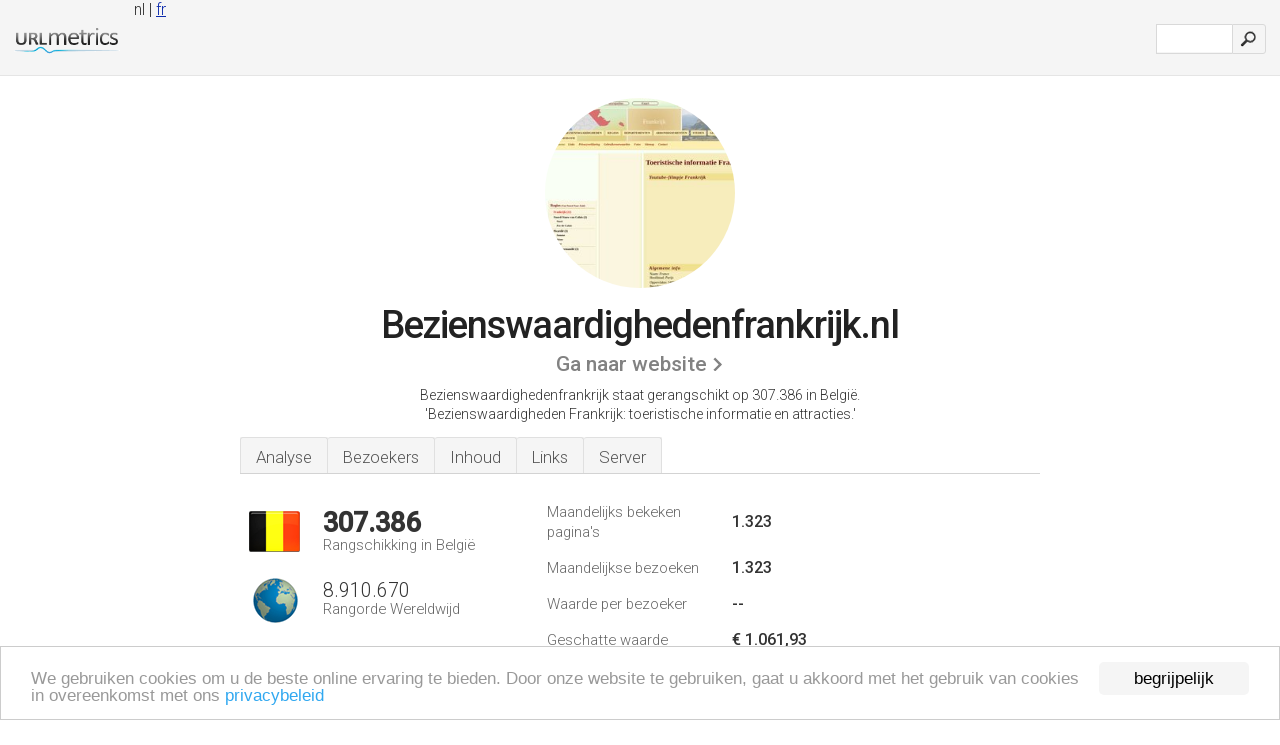

--- FILE ---
content_type: text/html; charset=UTF-8
request_url: http://urlmetrics.be/www.bezienswaardighedenfrankrijk.nl
body_size: 5115
content:
<!DOCTYPE html PUBLIC "-//W3C//DTD XHTML 1.0 Strict//EN" "http://www.w3.org/TR/xhtml1/DTD/xhtml1-strict.dtd"><html xmlns="http://www.w3.org/1999/xhtml">



<head><meta http-equiv="Content-Type" content="text/html; charset=utf-8" /><title>www.Bezienswaardighedenfrankrijk.nl - Bezienswaardigheden Frankrijk</title><meta name="description" content="In België, Bezienswaardighedenfrankrijk.nl heeft 307.386 in de rangschikking met een geschatte 1.323 bezoekers per maand. Klik om andere gegevens over deze site te bekijken." /><meta name="keywords" content="bezienswaardighedenfrankrijk.nl, bezienswaardighedenfrankrijk, Bezienswaardigheden Frankrijk, Bezienswaardigheden, Monumenten, Pretparken, Dierentuinen, Unesco, Grotten, Tuinen, & Regios" />
<link rel="stylesheet" type="text/css" href="http://fonts.googleapis.com/css?family=Roboto:300,500" />
<link href="http://www.img-urlm.com/css/style_all_base_nhr.css" type="text/css" rel="stylesheet" />


<!-- Begin Cookie Consent plugin by Silktide - http://silktide.com/cookieconsent -->
<script type="text/javascript">
   window.cookieconsent_options = {"message":"We gebruiken cookies om u de beste online ervaring te bieden. Door onze website te gebruiken, gaat u akkoord met het gebruik van cookies in overeenkomst met ons ","dismiss":"begrijpelijk","learnMore":"privacybeleid","link":"http://urlmetrics.be/privacybeleid/","theme":"http://www.img-urlm.com/css/cconsent.css"};
</script>

<script type="text/javascript" src="//cdnjs.cloudflare.com/ajax/libs/cookieconsent2/1.0.9/cookieconsent.min.js"></script>
<!-- End Cookie Consent plugin -->
<link rel="alternate" href="http://urlmetrics.be/www.bezienswaardighedenfrankrijk.nl" hreflang="nl-be" /><link rel="alternate" href="http://urlmetrics.be/fr/www.bezienswaardighedenfrankrijk.nl" hreflang="fr-be" /><link rel="icon" type="image" href="http://upulse.co/favicon.ico"/></head><body><div class="main_wrapper"><div class="main_header">
<div class="header_logo_be"><a href="/"><img src="http://upulse.co/images/be/logo.gif" /></a></div>
<div class="search_div_main">
<div class="input_div">
<form method="post" action="/" id="check">
<input type="hidden" name="action" value="fetch_statistics" />
    <div id="masthead-search"> 
          <input type="text" name="url" id="url" value="" class="url" />
        </div>
    </div>    
<input class="submit" type="submit" value=""/>
</form>
    </div>
<div class="header_right_part_geo">


<span class="geoswitch">nl | <a href="/fr/www.bezienswaardighedenfrankrijk.nl">fr</a></span>

</div>
</div><div class="page_middle_part_border"><div class="page_middle_part"><div class="page_right_part">
<div class="divimg">

<img class="img_thumbshot_image" src="http://www.img-urlm.com/i/bezienswaardighedenfrankrijk.nl.jpg" />

</div>
</div><div class="page_left_part"><div class="heading_div"><div class="h1top_div"><span>Bezienswaardighedenfrankrijk.nl</span></div>



<div class="em_f_div"><em class="f_sixteen_www"><a target="_blank" rel="nofollow" class="a_sixteen_gtn_sub" href="http://www.bezienswaardighedenfrankrijk.nl" />Ga naar website</a></em></div>


<p class="para_sent_top">Bezienswaardighedenfrankrijk staat gerangschikt op 307.386 in België. <!-- google_ad_section_start -->'Bezienswaardigheden Frankrijk: toeristische informatie en attracties.'<!-- google_ad_section_end --></p></div> 








<!-- google_ad_section_start(weight=ignore) --><div class="content_tabs"><ul class="idTabs"><li class="sum"><a href="#web">Analyse</a></li><li><a href="#visitors">Bezoekers</a></li><li><a href="#content_t">Inhoud</a></li><li><a href="#links_two">Links</a></li><li><a href="#server_two">Server</a></li></ul></div><!-- google_ad_section_end --><div id="summary"><!-- google_ad_section_start(weight=ignore) --><div class="content_one_left"><p style="background: url('http://upulse.co/images/be.gif') no-repeat scroll left bottom transparent;" class="pfirst"><span class="pfirstspanone">307.386</span><span class="pfirstspantwo">Rangschikking in België</span></p><p style="background: url('http://upulse.co/images/globe.gif') no-repeat scroll left bottom transparent;" class="psecond"><span class="psecondspanone">8.910.670</span><span class="pfirstspantwo">Rangorde Wereldwijd</span></p></div><div class="content_one_right"><table class="white_main"><tbody><tr><td class="wh_one">Maandelijks bekeken pagina's</td><td class="wh_two">1.323</td><td class="wh_three"></td></tr><tr><td class="wh_one">Maandelijkse bezoeken</td><td class="wh_two"> 1.323</td><td class="wh_three"></td></tr><tr><td class="wh_one">Waarde per bezoeker</td><td class="wh_two">--</td><td class="wh_three"></td></tr><tr><td class="wh_one">Geschatte waarde</td><td class="wh_two">€ 1.061,93</td><td class="wh_three"></td></tr><tr><td class="wh_one">Externe links</td><td class="wh_two">15</td><td class="wh_three"></td></tr><tr><td class="wh_one">Aantal pagina's</td><td class="wh_two">101.850</td><td class="wh_three"></td></tr></tbody></table></div><div style="clear: both;"></div><div class="content_disclaim"><p class="disclaim"> Laatst aangepast: 04-04-2018 . Geschatte gegevens, lees disclaimer.</p></div><!-- google_ad_section_end --></div><div id="visitors"><!-- google_ad_section_start(weight=ignore) --><h3>Bezoekers</h3><table class="content_table_main"><tr class="tdblue"><td colspan="3">Bezoekers geschiedenis Gemiddelde 90 dagen</td></tr><tr><th>Rangorde Wereldwijd</th><td class="trafh_width">7.487.958</td><td><img class="arrowimage_data" src="[data-uri]" data-src="http://upulse.co/images/up.gif" /> -3.044.150</td></tr><tr><th>Dagelijks Aantal Bezoekers</th><td class="trafh_width">21</td><td><img class="arrowimage_data" src="[data-uri]" data-src="http://upulse.co/images/up.gif" />+80%</td></tr><tr><th>Dagelijkse bezoekers rang</th><td class="trafh_width">6.507.480</td><td><img class="arrowimage_data" src="[data-uri]" data-src="http://upulse.co/images/up.gif" /> -2.806.622</td></tr><tr><th>Dagelijks Webpagina Bekeken</th><td class="trafh_width">0</td><td><img class="arrowimage_data" src="[data-uri]" data-src="http://upulse.co/images/up.gif" />+80%</td></tr><tr><th>Dagelijkse pagina bezoekers rang</th><td class="trafh_width">9.668.428</td><td><img class="arrowimage_data" src="[data-uri]" data-src="http://upulse.co/images/up.gif" /> -3.120.725</td></tr><tr><th>Pagina bezoek per gebruiker</th><td class="trafh_width">1,00</td><td>0%</td></tr></table><!-- google_ad_section_end --></div><div id="web"><!-- google_ad_section_start(weight=ignore) --><span id="content_t">Inhoud</span><h1>www.Bezienswaardighedenfrankrijk.nl</h1><!-- google_ad_section_end --><!-- google_ad_section_start --><p class="bpad"><font class="ptab">Topics:</font> Bezienswaardigheden Frankrijk, Bezienswaardigheden, Monumenten, Pretparken, Dierentuinen, & Unesco.</p><!-- google_ad_section_end --><!-- google_ad_section_start --><ul class="links_ul"><li class="special_top"><span>Populaire pagina</span></li><li class="ulb"><a rel="nofollow" href="/g/c/b/11428" />bezienswaardighedenfra..</a> Picardie toerisme en attracties - Bezienswaardigheden Frankrijk .. </li><li class="ulb"><a rel="nofollow" href="/g/c/b/11429" />bezienswaardighedenfra..</a> weer en klimaat departement Cantal Frankrijk </li><li class="ulb"><a rel="nofollow" href="/g/c/b/11430" />bezienswaardighedenfra..</a> Gard departement toerisme en attracties - Bezienswaardigheden Frankrijk .. </li><li class="ulb"><a rel="nofollow" href="/g/c/b/11431" />bezienswaardighedenfra..</a> pretparken Frankrijk: attractieparken en amusement </li></ul><!-- google_ad_section_end --><!-- google_ad_section_start(weight=ignore) --><p class="fct">Gemiddeld worden er 1 pagina bekeken door een geschatte 23 dagelijkse bezoekers.</p>


<!-- google_ad_section_end --><span id="links_two">Links</span><!-- google_ad_section_start --><ul class="links_ul"><li class="special_top"><span>Gelinkt naar </span></li><li class="ulb"><a rel="nofollow" href="/g/u/l/89642" /> laverte-dordogne.com</a> Chambres d hotes Dordogne Gite Safaritent Vakantiehuis</li><li class="ulb"><a rel="nofollow" href="/g/u/e/79921" /> eilandeninfo.nl</a> Bezienswaardigheden eilanden | Toeristische informatie | eiland vakantie</li><li class="ulb"><a rel="nofollow" href="/g/u/e/200975" /> euregiolanguageservice..</a> Euregio Language Services - vertaalbureau en taleninstituut in Zuid-Limburg</li></ul><ul class="links_ul"><li class="special_top"><span>Gelinkt met </span></li><li class="ulb"><a rel="nofollow" href="/g/o/b/15492" />gabbysbatmitzvah.com</a> Gabby's Bat Mitzvah - Home</li><li class="ulb"><a rel="nofollow" href="/g/o/b/15493" />damaciopage.com</a> Official Damacio Page Website</li><li class="ulb"><a rel="nofollow" href="/g/o/b/15494" />cameronburnett.com</a> Peter Cameron-Burnett</li><li class="ulb"><a rel="nofollow" href="/g/o/b/15495" />hungryteacher.com</a> Home - HUNGRY TEACHER</li></ul><!-- google_ad_section_end --><span id="server_two">Server</span><!-- google_ad_section_start(weight=ignore) --><table class="content_table_main"><tr class="tdblue"><td colspan="2">Server locatie</td></tr><tr><td class="maptexttd"> Duocast B.v.<br />Groningen<br />Groningen<br />Nederland <br /> 53.21917, 6.56667</td><td class="maptexttdtwo"><div style="width: 100%; height:100px;" class="google-map" data-lat="53.21917" data-lng=" 6.56667"></div></td></tr></table><p class="fct">De omgeving van de programmeertaal is PleskLin. Z'n 2 naam-servers zijn <i>ns1.duocast.net</i>, & <i>ns2.duocast.net</i>. Duocast B.v (Groningen, Groningen) is de locatie van de Apache server.</p><p class="bpad"><font class="ptab">IP:</font> 83.137.149.106</p><p class="bpad"><font class="ptab">Aangedreven door:</font> PleskLin</p><p class="bpad"><font class="ptab">Web Server:</font> Apache</p><p class="bpad"><font class="ptab">Codering:</font> iso-8859-1</p></div><div id="server_three"><table class="content_table_main"><tr class="tdblue"><td> PING www. (83.137.149.106) 56(84) bytes aan gegevens.</td><td class="tdwidth"></td></tr><tr><td>64 bytes van plesk1.duocast.net (83.137.149.106): icmp_seq=1 ttl=53 tijd=104 ms</td><td class="tdwidth"></td></tr><tr><td>64 bytes van plesk1.duocast.net (83.137.149.106): icmp_seq=2 ttl=53 tijd=104 ms</td><td class="tdwidth"></td></tr><tr><td>64 bytes van plesk1.duocast.net (83.137.149.106): icmp_seq=3 ttl=53 tijd=104 ms</td><td class="tdwidth"></td></tr><tr><td></td><td class="tdwidth"></td></tr><tr><td>--- www. ping statistiek ---</td><td class="tdwidth"></td></tr><tr><td>3 verzonden pakketten, 3 ontvangen, 0% pakketverlies, tijd 2106ms</td><td class="tdwidth"></td></tr><tr><td>rtt min/avg/max/mdev = 104.001/104.025/104.039/0.372 ms</td><td class="tdwidth"></td></tr><tr><td>rtt min/avg/max/mdev = 104.001/104.025/104.039/0.372 ms</td></tr></table><p class="fct">Een ping snelheidstest is 104 ms.</p><table class="content_table_main"><tr class="tdblue"><td colspan="2">Server setup</td></tr><tr><th> Date:</th><td>-- </td></tr><tr><th>Server:</th><td>Apache </td></tr><tr><th>Expires:</th><td>-- </td></tr><tr><th>Cache-Control:</th><td>no-store, no-cache, must-revalidate, post-check=0, pre-check=0 </td></tr><tr><th>Pragma:</th><td>no-cache </td></tr><tr><th>Set-Cookie:</th><td>-- </td></tr><tr><th>X-Powered-By:</th><td>PleskLin </td></tr><tr><th>Vary:</th><td>Accept-Encoding </td></tr><tr><th>Content-Length:</th><td>250841 </td></tr><tr><th>Content-Type:</th><td>text/html</td></tr></table><!-- google_ad_section_end --></div><!-- google_ad_section_start(weight=ignore) --><div id="relatedn"><div class="similarbox">Vergelijkbare domeinen</div><ul id="relatedsites"><li><a href="/www.bezienswaardighedenin.nl"><img class="smallthumb" src="[data-uri]" data-src="http://urlimg.co/bezienswaardighedenin.nl.jpg" alt="bezienswaardighedenin.nl Amerika, Argentinie, Australie" title="bezienswaardighedenin.nl Amerika, Argentinie, Australie"></a><p>bezienswaardighedenin.nl</p></li><li><a href="/www.bezienswaardighedenistanbul.nl"><img class="smallthumb" src="[data-uri]" data-src="http://urlimg.co/bezienswaardighedenistanbul.nl.jpg" alt=" bazaars istanbul, bezoek aan istanbul, vakantie in istanbul, stedentrip istanbul" title=" bazaars istanbul, bezoek aan istanbul, vakantie in istanbul, stedentrip istanbul"></a><p>bezienswaardighedenistanbul.nl</p></li><li><a href="/www.bezienswaardighedenparijs.eu"><img class="smallthumb" src="[data-uri]" data-src="http://urlimg.co/bezienswaardighedenparijs.eu.jpg" alt="bezienswaardighedenparijs.eu" title="bezienswaardighedenparijs.eu"></a><p>bezienswaardighedenparijs.eu</p></li><li><a href="/www.bezienswaardighedentips.nl"><img class="smallthumb" src="[data-uri]" data-src="http://urlimg.co/bezienswaardighedentips.nl.jpg" alt="Tip! -" title="Tip! -"></a><p>bezienswaardighedentips.nl</p></li><li><a href="/www.beziers-immobilier.eu"><img class="smallthumb" src="[data-uri]" data-src="http://urlimg.co/beziers-immobilier.eu.jpg" alt="Tout l'immobilier à Beziers avec AGENCE FRANCE SUD IMMOBILIER" title="Tout l'immobilier à Beziers avec AGENCE FRANCE SUD IMMOBILIER"></a><p>beziers-immobilier.eu</p></li></ul></div><!-- google_ad_section_end --></div>




</div></div><div class="main_footer">
<!-- google_ad_section_start(weight=ignore) -->
<div id="container4">
	<div id="container3">
		<div id="container2">
			<div id="container1">
				<div id="col1">
				<ul>               

<li>
<a href="/sm/0/">0</a>
<a href="/sm/a/">A</a>
<a href="/sm/b/">B</a>
<a href="/sm/c/">C</a>
<a href="/sm/d/">D</a>
<a href="/sm/e/">E</a>
<a href="/sm/f/">F</a>
<a href="/sm/g/">G</a>
<a href="/sm/h/">H</a>
<a href="/sm/i/">I</a>
<a href="/sm/j/">J</a>
<a href="/sm/k/">K</a>
<a href="/sm/l/">L</a>
<a href="/sm/m/">M</a>
</li><li>
<a href="/sm/n/">N</a>
<a href="/sm/o/">O</a>
<a href="/sm/p/">P</a>
<a href="/sm/q/">Q</a>
<a href="/sm/r/">R</a>
<a href="/sm/s/">S</a>
<a href="/sm/t/">T</a>
<a href="/sm/u/">U</a>
<a href="/sm/v/">V</a>
<a href="/sm/w/">W</a>
<a href="/sm/x/">X</a>
<a href="/sm/y/">Y</a>
<a href="/sm/z/">Z</a>
</li>
</ul>
                    
                                        
				</div>
				<div id="col2">
<ul>

<li><a href="/over-ons/">Over ons</a></li>
<li><a href="/contact/">Contact</a></li>
<li><a href="/remove/">Verwijder website</a></li>
</ul>
				</div>
				<div id="col3">
                <ul>
<li><a href="/ontkenning/">Ontkenning</a></li>
<li><a href="/privacybeleid/">Privacybeleid</a></li>
<li><a href="/gebruiksvoorwaarden/">Gebruiksvoorwaarden</a></li>
</ul>

				</div>
				<div id="col4">
					<ul>
				
                        <li>&copy; 2026</li>
					</ul>
			</div>
			</div>
		</div>
	</div>
</div>

<div id="clear"></div>

<!-- google_ad_section_end --></div>


</div><!-- google_ad_section_start(weight=ignore) --><script src="//ajax.googleapis.com/ajax/libs/jquery/2.1.3/jquery.min.js"></script><script> $(function() { $("img").unveil(50); }); </script><script src="//upulse.co/js/jquery.unveil.combined.lazy-load-google-maps.js"></script><script> ;( function( $, window, document, undefined ) { var $window = $( window ), mapInstances = [], $pluginInstance = $( '.google-map' ).lazyLoadGoogleMaps( { callback: function( container, map ) { var $container = $( container ), center = new google.maps.LatLng( $container.attr( 'data-lat' ), $container.attr( 'data-lng' ) ); map.setOptions({ zoom: 10, center: center, scrollwheel: false }); new google.maps.Marker({ position: center, map: map }); $.data( map, 'center', center ); mapInstances.push( map ); var updateCenter = function(){ $.data( map, 'center', map.getCenter() ); }; google.maps.event.addListener( map, 'dragend', updateCenter ); google.maps.event.addListener( map, 'zoom_changed', updateCenter ); google.maps.event.addListenerOnce( map, 'idle', function(){ $container.addClass( 'is-loaded' ); }); } }); $window.on( 'resize', $pluginInstance.debounce( 1000, function() { $.each( mapInstances, function() { this.setCenter( $.data( this, 'center' ) ); }); })); })( jQuery, window, document ); </script><script type="text/javascript"> var sc_project=10365529; var sc_invisible=1; var sc_security="789181e8"; var scJsHost = (("https:" == document.location.protocol) ? "https://secure." : "http://www."); document.write("<sc"+"ript type='text/javascript' src='" + scJsHost+ "statcounter.com/counter/counter.js'></"+"script>"); </script><script> (function(i,s,o,g,r,a,m){i['GoogleAnalyticsObject']=r;i[r]=i[r]||function(){ (i[r].q=i[r].q||[]).push(arguments)},i[r].l=1*new Date();a=s.createElement(o), m=s.getElementsByTagName(o)[0];a.async=1;a.src=g;m.parentNode.insertBefore(a,m) })(window,document,'script','//www.google-analytics.com/analytics.js','ga'); ga('create', 'UA-61275559-1', 'auto'); ga('send', 'pageview'); </script><!-- google_ad_section_end --></body></html> 